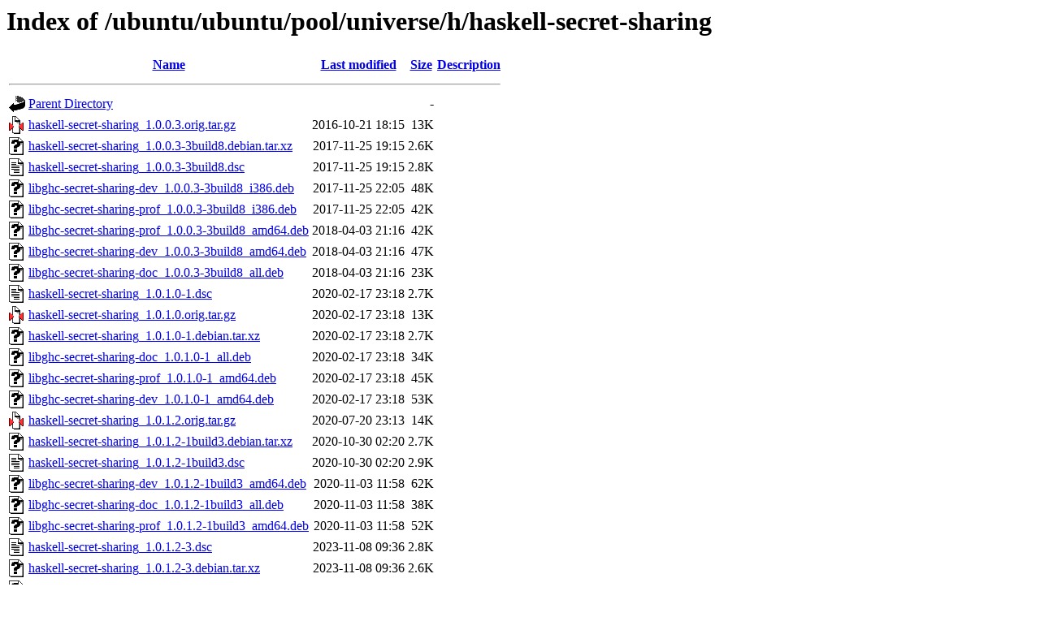

--- FILE ---
content_type: text/html;charset=UTF-8
request_url: https://ubuntu.grad.hr/ubuntu/ubuntu/pool/universe/h/haskell-secret-sharing/?C=M;O=A
body_size: 1057
content:
<!DOCTYPE HTML PUBLIC "-//W3C//DTD HTML 3.2 Final//EN">
<html>
 <head>
  <title>Index of /ubuntu/ubuntu/pool/universe/h/haskell-secret-sharing</title>
 </head>
 <body>
<h1>Index of /ubuntu/ubuntu/pool/universe/h/haskell-secret-sharing</h1>
  <table>
   <tr><th valign="top"><img src="/icons/blank.gif" alt="[ICO]"></th><th><a href="?C=N;O=A">Name</a></th><th><a href="?C=M;O=D">Last modified</a></th><th><a href="?C=S;O=A">Size</a></th><th><a href="?C=D;O=A">Description</a></th></tr>
   <tr><th colspan="5"><hr></th></tr>
<tr><td valign="top"><img src="/icons/back.gif" alt="[PARENTDIR]"></td><td><a href="/ubuntu/ubuntu/pool/universe/h/">Parent Directory</a></td><td>&nbsp;</td><td align="right">  - </td><td>&nbsp;</td></tr>
<tr><td valign="top"><img src="/icons/compressed.gif" alt="[   ]"></td><td><a href="haskell-secret-sharing_1.0.0.3.orig.tar.gz">haskell-secret-sharing_1.0.0.3.orig.tar.gz</a></td><td align="right">2016-10-21 18:15  </td><td align="right"> 13K</td><td>&nbsp;</td></tr>
<tr><td valign="top"><img src="/icons/unknown.gif" alt="[   ]"></td><td><a href="haskell-secret-sharing_1.0.0.3-3build8.debian.tar.xz">haskell-secret-sharing_1.0.0.3-3build8.debian.tar.xz</a></td><td align="right">2017-11-25 19:15  </td><td align="right">2.6K</td><td>&nbsp;</td></tr>
<tr><td valign="top"><img src="/icons/text.gif" alt="[TXT]"></td><td><a href="haskell-secret-sharing_1.0.0.3-3build8.dsc">haskell-secret-sharing_1.0.0.3-3build8.dsc</a></td><td align="right">2017-11-25 19:15  </td><td align="right">2.8K</td><td>&nbsp;</td></tr>
<tr><td valign="top"><img src="/icons/unknown.gif" alt="[   ]"></td><td><a href="libghc-secret-sharing-dev_1.0.0.3-3build8_i386.deb">libghc-secret-sharing-dev_1.0.0.3-3build8_i386.deb</a></td><td align="right">2017-11-25 22:05  </td><td align="right"> 48K</td><td>&nbsp;</td></tr>
<tr><td valign="top"><img src="/icons/unknown.gif" alt="[   ]"></td><td><a href="libghc-secret-sharing-prof_1.0.0.3-3build8_i386.deb">libghc-secret-sharing-prof_1.0.0.3-3build8_i386.deb</a></td><td align="right">2017-11-25 22:05  </td><td align="right"> 42K</td><td>&nbsp;</td></tr>
<tr><td valign="top"><img src="/icons/unknown.gif" alt="[   ]"></td><td><a href="libghc-secret-sharing-prof_1.0.0.3-3build8_amd64.deb">libghc-secret-sharing-prof_1.0.0.3-3build8_amd64.deb</a></td><td align="right">2018-04-03 21:16  </td><td align="right"> 42K</td><td>&nbsp;</td></tr>
<tr><td valign="top"><img src="/icons/unknown.gif" alt="[   ]"></td><td><a href="libghc-secret-sharing-dev_1.0.0.3-3build8_amd64.deb">libghc-secret-sharing-dev_1.0.0.3-3build8_amd64.deb</a></td><td align="right">2018-04-03 21:16  </td><td align="right"> 47K</td><td>&nbsp;</td></tr>
<tr><td valign="top"><img src="/icons/unknown.gif" alt="[   ]"></td><td><a href="libghc-secret-sharing-doc_1.0.0.3-3build8_all.deb">libghc-secret-sharing-doc_1.0.0.3-3build8_all.deb</a></td><td align="right">2018-04-03 21:16  </td><td align="right"> 23K</td><td>&nbsp;</td></tr>
<tr><td valign="top"><img src="/icons/text.gif" alt="[TXT]"></td><td><a href="haskell-secret-sharing_1.0.1.0-1.dsc">haskell-secret-sharing_1.0.1.0-1.dsc</a></td><td align="right">2020-02-17 23:18  </td><td align="right">2.7K</td><td>&nbsp;</td></tr>
<tr><td valign="top"><img src="/icons/compressed.gif" alt="[   ]"></td><td><a href="haskell-secret-sharing_1.0.1.0.orig.tar.gz">haskell-secret-sharing_1.0.1.0.orig.tar.gz</a></td><td align="right">2020-02-17 23:18  </td><td align="right"> 13K</td><td>&nbsp;</td></tr>
<tr><td valign="top"><img src="/icons/unknown.gif" alt="[   ]"></td><td><a href="haskell-secret-sharing_1.0.1.0-1.debian.tar.xz">haskell-secret-sharing_1.0.1.0-1.debian.tar.xz</a></td><td align="right">2020-02-17 23:18  </td><td align="right">2.7K</td><td>&nbsp;</td></tr>
<tr><td valign="top"><img src="/icons/unknown.gif" alt="[   ]"></td><td><a href="libghc-secret-sharing-doc_1.0.1.0-1_all.deb">libghc-secret-sharing-doc_1.0.1.0-1_all.deb</a></td><td align="right">2020-02-17 23:18  </td><td align="right"> 34K</td><td>&nbsp;</td></tr>
<tr><td valign="top"><img src="/icons/unknown.gif" alt="[   ]"></td><td><a href="libghc-secret-sharing-prof_1.0.1.0-1_amd64.deb">libghc-secret-sharing-prof_1.0.1.0-1_amd64.deb</a></td><td align="right">2020-02-17 23:18  </td><td align="right"> 45K</td><td>&nbsp;</td></tr>
<tr><td valign="top"><img src="/icons/unknown.gif" alt="[   ]"></td><td><a href="libghc-secret-sharing-dev_1.0.1.0-1_amd64.deb">libghc-secret-sharing-dev_1.0.1.0-1_amd64.deb</a></td><td align="right">2020-02-17 23:18  </td><td align="right"> 53K</td><td>&nbsp;</td></tr>
<tr><td valign="top"><img src="/icons/compressed.gif" alt="[   ]"></td><td><a href="haskell-secret-sharing_1.0.1.2.orig.tar.gz">haskell-secret-sharing_1.0.1.2.orig.tar.gz</a></td><td align="right">2020-07-20 23:13  </td><td align="right"> 14K</td><td>&nbsp;</td></tr>
<tr><td valign="top"><img src="/icons/unknown.gif" alt="[   ]"></td><td><a href="haskell-secret-sharing_1.0.1.2-1build3.debian.tar.xz">haskell-secret-sharing_1.0.1.2-1build3.debian.tar.xz</a></td><td align="right">2020-10-30 02:20  </td><td align="right">2.7K</td><td>&nbsp;</td></tr>
<tr><td valign="top"><img src="/icons/text.gif" alt="[TXT]"></td><td><a href="haskell-secret-sharing_1.0.1.2-1build3.dsc">haskell-secret-sharing_1.0.1.2-1build3.dsc</a></td><td align="right">2020-10-30 02:20  </td><td align="right">2.9K</td><td>&nbsp;</td></tr>
<tr><td valign="top"><img src="/icons/unknown.gif" alt="[   ]"></td><td><a href="libghc-secret-sharing-dev_1.0.1.2-1build3_amd64.deb">libghc-secret-sharing-dev_1.0.1.2-1build3_amd64.deb</a></td><td align="right">2020-11-03 11:58  </td><td align="right"> 62K</td><td>&nbsp;</td></tr>
<tr><td valign="top"><img src="/icons/unknown.gif" alt="[   ]"></td><td><a href="libghc-secret-sharing-doc_1.0.1.2-1build3_all.deb">libghc-secret-sharing-doc_1.0.1.2-1build3_all.deb</a></td><td align="right">2020-11-03 11:58  </td><td align="right"> 38K</td><td>&nbsp;</td></tr>
<tr><td valign="top"><img src="/icons/unknown.gif" alt="[   ]"></td><td><a href="libghc-secret-sharing-prof_1.0.1.2-1build3_amd64.deb">libghc-secret-sharing-prof_1.0.1.2-1build3_amd64.deb</a></td><td align="right">2020-11-03 11:58  </td><td align="right"> 52K</td><td>&nbsp;</td></tr>
<tr><td valign="top"><img src="/icons/text.gif" alt="[TXT]"></td><td><a href="haskell-secret-sharing_1.0.1.2-3.dsc">haskell-secret-sharing_1.0.1.2-3.dsc</a></td><td align="right">2023-11-08 09:36  </td><td align="right">2.8K</td><td>&nbsp;</td></tr>
<tr><td valign="top"><img src="/icons/unknown.gif" alt="[   ]"></td><td><a href="haskell-secret-sharing_1.0.1.2-3.debian.tar.xz">haskell-secret-sharing_1.0.1.2-3.debian.tar.xz</a></td><td align="right">2023-11-08 09:36  </td><td align="right">2.6K</td><td>&nbsp;</td></tr>
<tr><td valign="top"><img src="/icons/unknown.gif" alt="[   ]"></td><td><a href="libghc-secret-sharing-prof_1.0.1.2-3_amd64.deb">libghc-secret-sharing-prof_1.0.1.2-3_amd64.deb</a></td><td align="right">2023-11-14 06:20  </td><td align="right"> 59K</td><td>&nbsp;</td></tr>
<tr><td valign="top"><img src="/icons/unknown.gif" alt="[   ]"></td><td><a href="libghc-secret-sharing-doc_1.0.1.2-3_all.deb">libghc-secret-sharing-doc_1.0.1.2-3_all.deb</a></td><td align="right">2023-11-14 06:20  </td><td align="right"> 39K</td><td>&nbsp;</td></tr>
<tr><td valign="top"><img src="/icons/unknown.gif" alt="[   ]"></td><td><a href="libghc-secret-sharing-dev_1.0.1.2-3_amd64.deb">libghc-secret-sharing-dev_1.0.1.2-3_amd64.deb</a></td><td align="right">2023-11-14 06:20  </td><td align="right"> 68K</td><td>&nbsp;</td></tr>
<tr><td valign="top"><img src="/icons/text.gif" alt="[TXT]"></td><td><a href="haskell-secret-sharing_1.0.1.2-4.dsc">haskell-secret-sharing_1.0.1.2-4.dsc</a></td><td align="right">2024-10-26 17:14  </td><td align="right">2.7K</td><td>&nbsp;</td></tr>
<tr><td valign="top"><img src="/icons/unknown.gif" alt="[   ]"></td><td><a href="haskell-secret-sharing_1.0.1.2-4.debian.tar.xz">haskell-secret-sharing_1.0.1.2-4.debian.tar.xz</a></td><td align="right">2024-10-26 17:14  </td><td align="right">2.6K</td><td>&nbsp;</td></tr>
<tr><td valign="top"><img src="/icons/unknown.gif" alt="[   ]"></td><td><a href="libghc-secret-sharing-prof_1.0.1.2-4_amd64.deb">libghc-secret-sharing-prof_1.0.1.2-4_amd64.deb</a></td><td align="right">2024-10-26 17:14  </td><td align="right"> 58K</td><td>&nbsp;</td></tr>
<tr><td valign="top"><img src="/icons/unknown.gif" alt="[   ]"></td><td><a href="libghc-secret-sharing-doc_1.0.1.2-4_all.deb">libghc-secret-sharing-doc_1.0.1.2-4_all.deb</a></td><td align="right">2024-10-26 17:14  </td><td align="right"> 39K</td><td>&nbsp;</td></tr>
<tr><td valign="top"><img src="/icons/unknown.gif" alt="[   ]"></td><td><a href="libghc-secret-sharing-dev_1.0.1.2-4_amd64.deb">libghc-secret-sharing-dev_1.0.1.2-4_amd64.deb</a></td><td align="right">2024-10-26 17:14  </td><td align="right"> 64K</td><td>&nbsp;</td></tr>
   <tr><th colspan="5"><hr></th></tr>
</table>
<address>Apache/2.4.52 (Ubuntu) Server at ubuntu.grad.hr Port 443</address>
</body></html>
